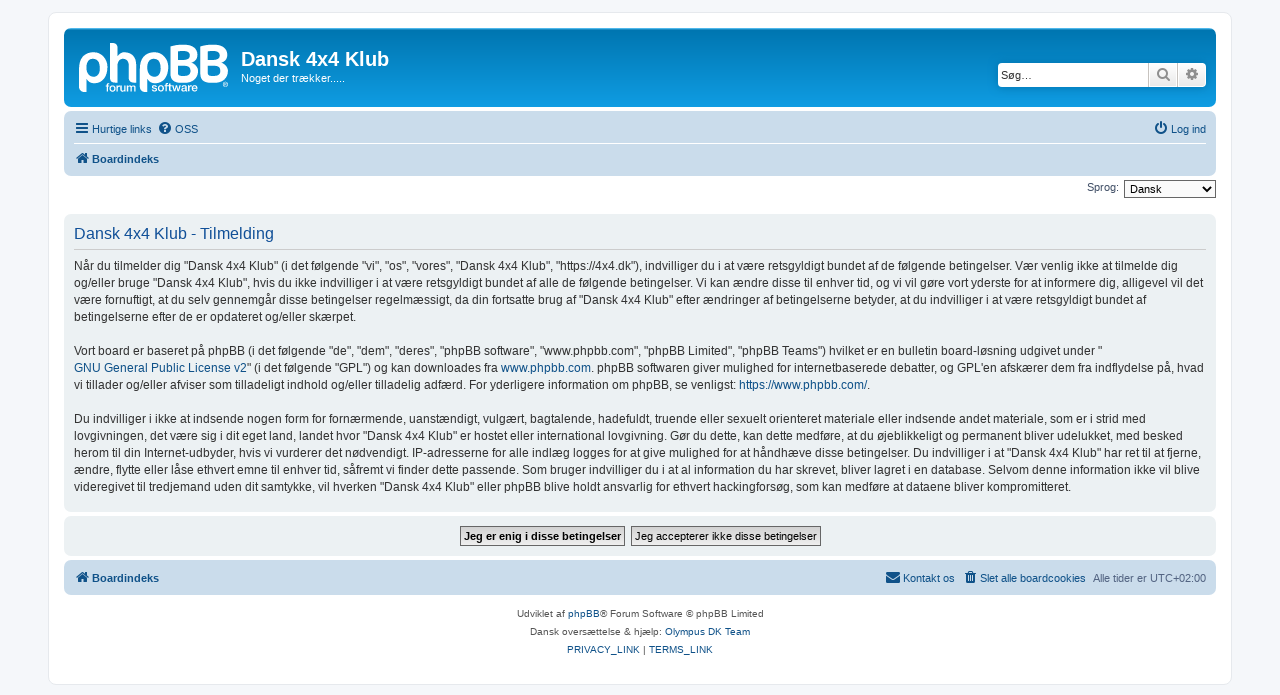

--- FILE ---
content_type: text/html; charset=UTF-8
request_url: https://4x4.dk/ucp.php?mode=register&sid=bac6081ad2077ede708b3d040ad6b933
body_size: 4176
content:
<!DOCTYPE html>
<html dir="ltr" lang="da">
<head>
<meta charset="utf-8" />
<meta http-equiv="X-UA-Compatible" content="IE=edge">
<meta name="viewport" content="width=device-width, initial-scale=1" />

<title>Dansk 4x4 Klub - Brugerkontrolpanel - Tilmeld</title>



<!--
	phpBB style name: prosilver
	Based on style:   prosilver (this is the default phpBB3 style)
	Original author:  Tom Beddard ( http://www.subBlue.com/ )
	Modified by:
-->

<link href="./assets/css/font-awesome.min.css?assets_version=10" rel="stylesheet">
<link href="./styles/prosilver/theme/stylesheet.css?assets_version=10" rel="stylesheet">
<link href="./styles/prosilver/theme/da/stylesheet.css?assets_version=10" rel="stylesheet">




<!--[if lte IE 9]>
	<link href="./styles/prosilver/theme/tweaks.css?assets_version=10" rel="stylesheet">
<![endif]-->





</head>
<body id="phpbb" class="nojs notouch section-ucp ltr ">


<div id="wrap" class="wrap">
	<a id="top" class="top-anchor" accesskey="t"></a>
	<div id="page-header">
		<div class="headerbar" role="banner">
					<div class="inner">

			<div id="site-description" class="site-description">
		<a id="logo" class="logo" href="./index.php?sid=8bcfb70e928ffbff1ddf20384963dedb" title="Boardindeks">
					<span class="site_logo"></span>
				</a>
				<h1>Dansk 4x4 Klub</h1>
				<p>Noget der trækker.....</p>
				<p class="skiplink"><a href="#start_here">Spring til indhold</a></p>
			</div>

									<div id="search-box" class="search-box search-header" role="search">
				<form action="./search.php?sid=8bcfb70e928ffbff1ddf20384963dedb" method="get" id="search">
				<fieldset>
					<input name="keywords" id="keywords" type="search" maxlength="128" title="Søg efter nøgleord" class="inputbox search tiny" size="20" value="" placeholder="Søg…" />
					<button class="button button-search" type="submit" title="Søg">
						<i class="icon fa-search fa-fw" aria-hidden="true"></i><span class="sr-only">Søg</span>
					</button>
					<a href="./search.php?sid=8bcfb70e928ffbff1ddf20384963dedb" class="button button-search-end" title="Avanceret søgning">
						<i class="icon fa-cog fa-fw" aria-hidden="true"></i><span class="sr-only">Avanceret søgning</span>
					</a>
					<input type="hidden" name="sid" value="8bcfb70e928ffbff1ddf20384963dedb" />

				</fieldset>
				</form>
			</div>
						
			</div>
					</div>
				<div class="navbar" role="navigation">
	<div class="inner">

	<ul id="nav-main" class="nav-main linklist" role="menubar">

		<li id="quick-links" class="quick-links dropdown-container responsive-menu" data-skip-responsive="true">
			<a href="#" class="dropdown-trigger">
				<i class="icon fa-bars fa-fw" aria-hidden="true"></i><span>Hurtige links</span>
			</a>
			<div class="dropdown">
				<div class="pointer"><div class="pointer-inner"></div></div>
				<ul class="dropdown-contents" role="menu">
					
											<li class="separator"></li>
																									<li>
								<a href="./search.php?search_id=unreadposts&amp;sid=8bcfb70e928ffbff1ddf20384963dedb" role="menuitem">
									<i class="icon fa-file-o fa-fw icon-red" aria-hidden="true"></i><span>Ulæste indlæg</span>
								</a>
							</li>
													<li>
								<a href="./search.php?search_id=unanswered&amp;sid=8bcfb70e928ffbff1ddf20384963dedb" role="menuitem">
									<i class="icon fa-file-o fa-fw icon-gray" aria-hidden="true"></i><span>Ubesvarede indlæg</span>
								</a>
							</li>
							<li>
								<a href="./search.php?search_id=active_topics&amp;sid=8bcfb70e928ffbff1ddf20384963dedb" role="menuitem">
									<i class="icon fa-file-o fa-fw icon-blue" aria-hidden="true"></i><span>Aktive emner</span>
								</a>
							</li>
							<li class="separator"></li>
							<li>
								<a href="./search.php?sid=8bcfb70e928ffbff1ddf20384963dedb" role="menuitem">
									<i class="icon fa-search fa-fw" aria-hidden="true"></i><span>Søg</span>
								</a>
							</li>
					
										<li class="separator"></li>

									</ul>
			</div>
		</li>

				<li data-skip-responsive="true">
			<a href="/app.php/help/faq?sid=8bcfb70e928ffbff1ddf20384963dedb" rel="help" title="Ofte stillede spørgsmål" role="menuitem">
				<i class="icon fa-question-circle fa-fw" aria-hidden="true"></i><span>OSS</span>
			</a>
		</li>
						
			<li class="rightside"  data-skip-responsive="true">
			<a href="./ucp.php?mode=login&amp;redirect=ucp.php%3Fmode%3Dregister&amp;sid=8bcfb70e928ffbff1ddf20384963dedb" title="Log ind" accesskey="x" role="menuitem">
				<i class="icon fa-power-off fa-fw" aria-hidden="true"></i><span>Log ind</span>
			</a>
		</li>
						</ul>

	<ul id="nav-breadcrumbs" class="nav-breadcrumbs linklist navlinks" role="menubar">
				
		
		<li class="breadcrumbs" itemscope itemtype="https://schema.org/BreadcrumbList">

			
							<span class="crumb" itemtype="https://schema.org/ListItem" itemprop="itemListElement" itemscope><a itemprop="item" href="./index.php?sid=8bcfb70e928ffbff1ddf20384963dedb" accesskey="h" data-navbar-reference="index"><i class="icon fa-home fa-fw"></i><span itemprop="name">Boardindeks</span></a><meta itemprop="position" content="1" /></span>

			
					</li>

		
					<li class="rightside responsive-search">
				<a href="./search.php?sid=8bcfb70e928ffbff1ddf20384963dedb" title="Avancerede søgemuligheder" role="menuitem">
					<i class="icon fa-search fa-fw" aria-hidden="true"></i><span class="sr-only">Søg</span>
				</a>
			</li>
			</ul>

	</div>
</div>
	</div>

	
	<a id="start_here" class="anchor"></a>
	<div id="page-body" class="page-body" role="main">
		
		

<script>
	/**
	* Change language
	*/
	function change_language(lang_iso)
	{
		document.cookie = 'phpbb3_5lrrw_lang=' + lang_iso + '; path=/';
		document.forms['register'].change_lang.value = lang_iso;
		document.forms['register'].submit();
	}
</script>

	<form method="post" action="./ucp.php?mode=register&amp;sid=8bcfb70e928ffbff1ddf20384963dedb" id="register">
		<p class="rightside">
			<label for="lang">Sprog:</label><select name="lang" id="lang" onchange="change_language(this.value); return false;" title="Sprog"><option value="en">British English</option><option value="da" selected="selected">Dansk</option></select>
			<input type="hidden" name="change_lang" value="" />

		</p>
	</form>

	<div class="clear"></div>


	<form method="post" action="./ucp.php?mode=register&amp;sid=8bcfb70e928ffbff1ddf20384963dedb" id="agreement">

	<div class="panel">
		<div class="inner">
		<div class="content">
			<h2 class="sitename-title">Dansk 4x4 Klub - Tilmelding</h2>
						<div class="agreement">Når du tilmelder dig "Dansk 4x4 Klub" (i det følgende "vi", "os", "vores", "Dansk 4x4 Klub", "https://4x4.dk"), indvilliger du i at være retsgyldigt bundet af de følgende betingelser. Vær venlig ikke at tilmelde dig og/eller bruge "Dansk 4x4 Klub", hvis du ikke indvilliger i at være retsgyldigt bundet af alle de følgende betingelser. Vi kan ændre disse til enhver tid, og vi vil gøre vort yderste for at informere dig, alligevel vil det være fornuftigt, at du selv gennemgår disse betingelser regelmæssigt, da din fortsatte brug af "Dansk 4x4 Klub" efter ændringer af betingelserne betyder, at du indvilliger i at være retsgyldigt bundet af betingelserne efter de er opdateret og/eller skærpet.<br />
	<br />
	Vort board er baseret på phpBB (i det følgende "de", "dem", "deres", "phpBB software", "www.phpbb.com", "phpBB Limited", "phpBB Teams") hvilket er en bulletin board-løsning udgivet under "<a href="http://opensource.org/licenses/gpl-2.0.php">GNU General Public License v2</a>" (i det følgende "GPL") og kan downloades fra <a href="https://www.phpbb.com/">www.phpbb.com</a>. phpBB softwaren giver mulighed for internetbaserede debatter, og GPL'en afskærer dem fra indflydelse på, hvad vi tillader og/eller afviser som tilladeligt indhold og/eller tilladelig adfærd. For yderligere information om phpBB, se venligst: <a href="https://www.phpbb.com/">https://www.phpbb.com/</a>.<br />
	<br />
	Du indvilliger i ikke at indsende nogen form for fornærmende, uanstændigt, vulgært, bagtalende, hadefuldt, truende eller sexuelt orienteret materiale eller indsende andet materiale, som er i strid med lovgivningen, det være sig i dit eget land, landet hvor "Dansk 4x4 Klub"  er hostet eller international lovgivning. Gør du dette, kan dette medføre, at du øjeblikkeligt og permanent bliver udelukket, med besked herom til din Internet-udbyder, hvis vi vurderer det nødvendigt. IP-adresserne for alle indlæg logges for at give mulighed for at håndhæve disse betingelser. Du indvilliger i at "Dansk 4x4 Klub" har ret til at fjerne, ændre, flytte eller låse ethvert emne til enhver tid, såfremt vi finder dette passende. Som bruger indvilliger du i at al information du har skrevet, bliver lagret i en database. Selvom denne information ikke vil blive videregivet til tredjemand uden dit samtykke, vil hverken "Dansk 4x4 Klub" eller phpBB blive holdt ansvarlig for ethvert hackingforsøg, som kan medføre at dataene bliver kompromitteret.
	</div>
					</div>
		</div>
	</div>

	<div class="panel">
		<div class="inner">
		<fieldset class="submit-buttons">
						<input type="submit" name="agreed" id="agreed" value="Jeg er enig i disse betingelser" class="button1" />&nbsp;
			<input type="submit" name="not_agreed" value="Jeg accepterer ikke disse betingelser" class="button2" />
						<input type="hidden" name="change_lang" value="" />

			<input type="hidden" name="creation_time" value="1769064387" />
<input type="hidden" name="form_token" value="eee28605c2fb0573cc3ede55dd80ae844eb022e0" />

		</fieldset>
		</div>
	</div>
	</form>


			</div>


<div id="page-footer" class="page-footer" role="contentinfo">
	<div class="navbar" role="navigation">
	<div class="inner">

	<ul id="nav-footer" class="nav-footer linklist" role="menubar">
		<li class="breadcrumbs">
									<span class="crumb"><a href="./index.php?sid=8bcfb70e928ffbff1ddf20384963dedb" data-navbar-reference="index"><i class="icon fa-home fa-fw" aria-hidden="true"></i><span>Boardindeks</span></a></span>					</li>
		
				<li class="rightside">Alle tider er <span title="UTC+2">UTC+02:00</span></li>
							<li class="rightside">
				<a href="./ucp.php?mode=delete_cookies&amp;sid=8bcfb70e928ffbff1ddf20384963dedb" data-ajax="true" data-refresh="true" role="menuitem">
					<i class="icon fa-trash fa-fw" aria-hidden="true"></i><span>Slet alle boardcookies</span>
				</a>
			</li>
																<li class="rightside" data-last-responsive="true">
				<a href="./memberlist.php?mode=contactadmin&amp;sid=8bcfb70e928ffbff1ddf20384963dedb" role="menuitem">
					<i class="icon fa-envelope fa-fw" aria-hidden="true"></i><span>Kontakt os</span>
				</a>
			</li>
			</ul>

	</div>
</div>

	<div class="copyright">
				<p class="footer-row">
			<span class="footer-copyright">Udviklet af <a href="https://www.phpbb.com/">phpBB</a>&reg; Forum Software &copy; phpBB Limited</span>
		</p>
				<p class="footer-row">
			<span class="footer-copyright">Dansk oversættelse &amp; hjælp: <a href="http://phpbb3.dk/">Olympus DK Team</a></span>
		</p>
						<p class="footer-row" role="menu">
			<a class="footer-link" href="./ucp.php?mode=privacy&amp;sid=8bcfb70e928ffbff1ddf20384963dedb" title="PRIVACY_LINK" role="menuitem">
				<span class="footer-link-text">PRIVACY_LINK</span>
			</a>
			|
			<a class="footer-link" href="./ucp.php?mode=terms&amp;sid=8bcfb70e928ffbff1ddf20384963dedb" title="TERMS_LINK" role="menuitem">
				<span class="footer-link-text">TERMS_LINK</span>
			</a>
		</p>
					</div>

	<div id="darkenwrapper" class="darkenwrapper" data-ajax-error-title="AJAX-fejl" data-ajax-error-text="Der opstod en fejl under udførsel af din forespørgsel." data-ajax-error-text-abort="Bruger afbrød forespørgsel." data-ajax-error-text-timeout="Din anmodning udløb, prøv venligst igen." data-ajax-error-text-parsererror="Noget fejlede under forespørgslen og serveren returnerede et ugyldigt svar.">
		<div id="darken" class="darken">&nbsp;</div>
	</div>

	<div id="phpbb_alert" class="phpbb_alert" data-l-err="Fejl" data-l-timeout-processing-req="Forespørgsel udløb.">
		<a href="#" class="alert_close">
			<i class="icon fa-times-circle fa-fw" aria-hidden="true"></i>
		</a>
		<h3 class="alert_title">&nbsp;</h3><p class="alert_text"></p>
	</div>
	<div id="phpbb_confirm" class="phpbb_alert">
		<a href="#" class="alert_close">
			<i class="icon fa-times-circle fa-fw" aria-hidden="true"></i>
		</a>
		<div class="alert_text"></div>
	</div>
</div>

</div>

<div>
	<a id="bottom" class="anchor" accesskey="z"></a>
	<img src="/app.php/cron/cron.task.core.tidy_warnings?sid=8bcfb70e928ffbff1ddf20384963dedb" width="1" height="1" alt="cron" /></div>

<script src="./assets/javascript/jquery-3.5.1.min.js?assets_version=10"></script>
<script src="./assets/javascript/core.js?assets_version=10"></script>



<script src="./styles/prosilver/template/forum_fn.js?assets_version=10"></script>
<script src="./styles/prosilver/template/ajax.js?assets_version=10"></script>



</body>
</html>
